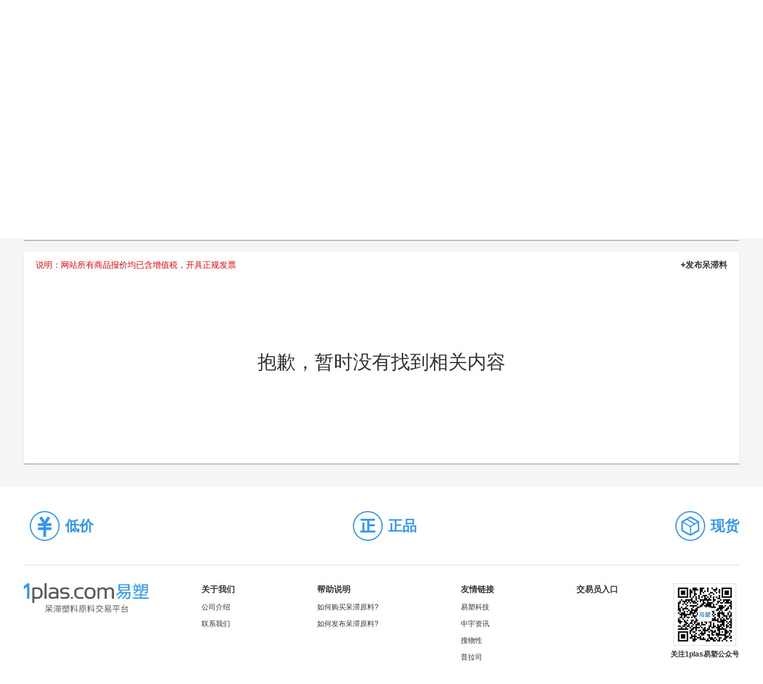

--- FILE ---
content_type: text/html; charset=UTF-8
request_url: http://www.1plas.cn/ziying/%EF%BF%BD%EF%BF%BD%EF%BF%BD%EF%BF%BD%EF%BF%BD%EF%BF%BD%EF%BF%BD%EF%BF%BD%EF%BF%BD%EF%BF%BD%EF%BF%BD%EF%BF%BD.html
body_size: 3488
content:
<!DOCTYPE html>
<html lang="en">
<head>
    
            <title>1Plas(易塑科技)_塑料呆滞原料交易平台-自营商城</title>
        <meta charset="UTF-8">
    <meta name="baidu-site-verification" content="q1YjwmNUJL" />
    <meta name="viewport" content="width=device-width, initial-scale=1.0">
    <meta http-equiv="X-UA-Compatible" content="ie=edge">
   
            <meta name="keywords" content="1Plas易塑科技(深圳)有限公司专注于工程塑料_高性能塑料呆滞原料交易_1Plas(易塑科技)_塑料呆滞原料交易平台" />
                <meta name="description"
        content="易塑科技(深圳)有限公司专注于工程塑料、高性能塑料呆滞原料交易。依托互联网平台，高效匹配供需双方，为买家提供低价、正品原料；为卖家高效、快捷处理呆滞库存，交易呆滞原料全部【原厂原包】。" />
        <meta name="csrf-token" content="w2dHd3KUjSxJsnZXXgf8qrJos5cTCPpJ0JjYWydw">
    <link rel="stylesheet" href="/static/frontend/css/init.css?v=1743">
    <link rel="stylesheet" href="/static/frontend/css/base.css?v=1906">
    <link rel="stylesheet" href="/static/frontend/css/template.css?v=15182">
    <link rel="shortcut icon" href="/favicon.png" type="image/x-icon"/>  
    <meta name="format-detection" content="telephone=no"/>
    <link href="/static/common/lib/bootstrap/css/glyphicon.css" rel="stylesheet" />
<link rel="stylesheet" href="/static/common/lib/swiper/swiper.min.css">
<link rel="stylesheet" href="/static/frontend/css/index.css?v=1845">
    <style>
        [v-cloak]{
            display: none
        }
    </style>
</head>

<body>
    <header class="web-header">
        <nav class="site-nav">
            <div class="wrap clearfix">
                <ul class="site-nav-list left">
                    <li><a href="/">易塑首页</a></li>
                    <li><a href="/news_list">易塑新闻</a></li>
                    <li><a href="/introduction.html" style="color:red">易塑为什么能低价</a></li>
                </ul>
                <ul class="site-nav-list right">
                    <li>
                        
                    </li>
                                            <li><a href="/user/login.html">会员登录</a>&emsp;|</li>
                        <li><a href="/user/register.html">注册账号</a>&emsp;|</li>
                     
                    <li> 交易热线：<span style="color:red;font-weight:bold">18665612370<span></li>
                </ul>
            </div>
        </nav>
        <div class="wrap top clearfix">
            <div class="logo">
                                    <a href="/" class="logo-bg"></a>
                            </div>
                                                    <div class="search-wrap">
                            <strong>降成本找易塑</strong>
                            <form action="/search">
                                <div class="search-component">
                                      <i class="search-icon"></i>
                                    <div class="input-wrap">
                                        <input type="text" name="keyword" value="" placeholder="请输入品种/牌号/厂家">
                                    </div>
                                    <div class="btn-wrap">
                                        <button type="submit" class="btn">搜索</button>
                                    </div>
                                </div>
                            </form>
                        </div>
                                        <div class="qrcode-wrap">
                <ul>
                    <li>
                        <h5>扫码进入小程序</h5>
                        <img src="/static/frontend/images/mp_qrcode.png" alt="1plas小程序入口">
                    </li>
                    <li>
                        <h5>关注公众号</h5>
                        <img src="/static/frontend/images/qrcode.png" alt="1plas小程序入口">
                    </li>
                </ul>
            </div>
        </div>
                    <nav class="wrap clearfix">
                
            </nav>
            </header>
    <main id="app">
        
<div class="wrap category-filter shadow">
    <div class="filter-row clearfix">
        <h4>通用塑料</h4>
        <p class="category-wrap">
                            <a href="/ziying/ABS.html" >ABS</a>
                            <a href="/ziying/ASA.html" >ASA</a>
                            <a href="/ziying/PE.html" >PE</a>
                            <a href="/ziying/PET.html" >PET</a>
                            <a href="/ziying/PP.html" >PP</a>
                            <a href="/ziying/PS.html" >PS</a>
                            <a href="/ziying/PVC.html" >PVC</a>
                            <a href="/ziying/SBC(K料).html" >SBC(K料)</a>
                            <a href="/ziying/SMMA.html" >SMMA</a>
                            <a href="/ziying/通用其他.html" >通用其他</a>
                    </p>
    </div>
    <div class="filter-row clearfix">
        <h4>工程塑料</h4>
        <p class="category-wrap">
                            <a href="/ziying/PA6.html" >PA6</a>
                            <a href="/ziying/PA66.html" >PA66</a>
                            <a href="/ziying/PBT.html" >PBT</a>
                            <a href="/ziying/PC.html" >PC</a>
                            <a href="/ziying/PC_ABS.html" >PC/ABS</a>
                            <a href="/ziying/PLA.html" >PLA</a>
                            <a href="/ziying/PMMA.html" >PMMA</a>
                            <a href="/ziying/POM.html" >POM</a>
                            <a href="/ziying/PPE(PPO).html" >PPE(PPO)</a>
                            <a href="/ziying/TPE.html" >TPE</a>
                            <a href="/ziying/工程其他.html" >工程其他</a>
                    </p>
    </div>
    <div class="filter-row clearfix">
        <h4>高性能塑料</h4>
        <p class="category-wrap">
                            <a href="/ziying/LCP.html" >LCP</a>
                            <a href="/ziying/PA12.html" >PA12</a>
                            <a href="/ziying/PA46.html" >PA46</a>
                            <a href="/ziying/PA6T.html" >PA6T</a>
                            <a href="/ziying/PCTG.html" >PCTG</a>
                            <a href="/ziying/PEEK.html" >PEEK</a>
                            <a href="/ziying/PEI.html" >PEI</a>
                            <a href="/ziying/PPA.html" >PPA</a>
                            <a href="/ziying/PPS.html" >PPS</a>
                            <a href="/ziying/PVDF.html" >PVDF</a>
                            <a href="/ziying/其他.html" >其他</a>
                    </p>
    </div>
    <div class="line" />
</div>

<div class="filter-row clearfix">
    <h4>属性</h4>
    <p class="category-wrap">
        <a href="javascript:void(0)" class="attr-filter " data-attr="1">阻燃</a>
        <a href="javascript:void(0)" class="attr-filter " data-attr="2">（半）透明</a>
        <a href="javascript:void(0)" class="attr-filter " data-attr="3">增强</a>
        <a href="javascript:void(0)" class="attr-filter " data-attr="4">合金</a>
        <a href="javascript:void(0)" class="attr-filter " data-attr="5">本色</a>
    </p>
</div>
</div>

<div class="wrap goods-wrap shadow">  
        <form action="" class="attr-form" method="GET" id="form2">
            <input type="hidden" name="attr[0]" class="attr1" />
            <input type="hidden" name="attr[1]" class="attr2" />
            <input type="hidden" name="attr[2]" class="attr3" />
            <input type="hidden" name="attr[3]" class="attr4" />
            <input type="hidden" name="attr[4]" class="attr5" />
            <input type="hidden" name="sort" value="">
            <input type="hidden" name="scroll_height" value="400px">
        </form>
    <div class="goods-wrap-top clearfix">
        <div class="clearfix">
            <div class="tips">说明：网站所有商品报价均已含增值税，开具正规发票</div>
            <div class="fabu"><a href="/fabu">+发布呆滞料</a></div>
        </div>
        <div>
                                </div>

    </div>

            <div class="notfound"><span>抱歉，暂时没有找到相关内容</span></div>
     
</div>
<div class="page-wrap">
        
</div>
    </main>
    <footer>
        <div class="wrap footer-top">
            <div class="dj ">
                <h2>低价</h2>
            </div>
            <div class="zp">
                <h2>正品</h2>
            </div>
            <div class="xh">
                <h2>现货</h2>
            </div>   
        </div>

        <div class="wrap footer-middle">
              <div class="logo">
                  <img src="/static/frontend/images/1plas_logo.png" alt="1plas易塑交易平台">
              </div> 
              <div class="links">
                  <dl>
                      <dd>关于我们</dd>
                      <dt><a href="/about.html">公司介绍</a></dt>
                      <dt><a href="/about.html">联系我们</a></dt>
                  </dl>
                  <dl>
                      <dd>帮助说明</dd>
                      <dt><a href="/help.html">如何购买呆滞原料?</a></dt>
                      <dt><a href="/help.html">如何发布呆滞原料?</a></dt>
                  </dl>
                  <dl>
                      <dd>友情链接</dd>
                                              <dt><a href="https://yisu.1plas.com/" target="_blank">易塑科技</a></dt>
                                              <dt><a href="http://www.chem365.net/web/index/information/classid/141.html" target="_blank">中宇资讯</a></dt>
                                              <dt><a href="http://www.souwuxing.com" target="_blank">搜物性</a></dt>
                                              <dt><a href="https://www.plasway.com/price/daizhiliao.html" target="_blank">普拉司</a></dt>
                                        </dl>
                  <dl>
                        <dd><a href="http://m.1plas.com/index.php?m=Admin&c=login&a=index" target="_blank">交易员入口</a></dd>
                    </dl>
              </div>
              <div class="qrdoce">
                    <img src="/static/frontend/images/qrcode.png" alt="1plas易塑公众号二维码">
                    <h4>关注1plas易塑公众号</h4>
              </div>
        </div>
        <div class="wrap footer-bottom">
            <p><a href="/ziying">自营商城</a> | <a href="/feibiao">自营非标品</a>  | <a href="/ziyuan">开放平台</a> | <a href="/fabu">发布呆滞料</a> | <a href="/news_list">易塑新闻</a>  | <a href="/introduction.html">交易说明</a></p>
            <p>
                <span>Copyright © 2015-2026 1PLAS All Rights Reserved. <a target="_blank" href="https://beian.miit.gov.cn">粤ICP备16010426号</a><span>



            </p>
        </div>
    </footer>
</body>
<script src="/static/frontend/js/common.js"></script>
    <script src="/static/common/lib/jquery.min.js"></script>
    <script src="/static/frontend/js/index.js?v=1046"></script>
    <script src="/static/common/lib/swiper/swiper.min.js"></script>
<script>
    var _hmt = _hmt || [];
    (function() {
        //var hm = document.createElement("script");
        //hm.src = "https://hm.baidu.com/hm.js?a24ebe9e1080975db374572846d32c63";
        //var s = document.getElementsByTagName("script")[0];
        //s.parentNode.insertBefore(hm, s);
    })();
</script>
<script>
    var _hmt = _hmt || [];
    (function() {
        var hm = document.createElement("script");
        hm.src = "https://hm.baidu.com/hm.js?a24ebe9e1080975db374572846d32c63";
        var s = document.getElementsByTagName("script")[0];
        s.parentNode.insertBefore(hm, s);
    })();
</script>
</html>

--- FILE ---
content_type: text/css
request_url: http://www.1plas.cn/static/frontend/css/init.css?v=1743
body_size: 638
content:
body {
    font-family: Helvetica Neue,Helvetica,PingFang SC,Hiragino Sans GB,Microsoft YaHei,\\5FAE\8F6F\96C5\9ED1,Arial,sans-serif;
    font-size: 12px;
    line-height: 1.5;
    color: #657180;
    background-color: #fff;
    padding: 0;
    margin: 0;
}

a {
    text-decoration: none;
    color: #333;
}

h5,h4,h2,h1,p,dl,dd,dt {
    margin: 0;
    padding: 0;
}

ul,li {
    list-style: none;
    margin: 0;
    padding: 0;
}
input:focus {
    outline: none;
}

button, input, optgroup, option, select, textarea {
    font-family: inherit;
    font-size: inherit;
    font-style: inherit;
    font-weight: inherit;
    outline: 0;
}

--- FILE ---
content_type: text/css
request_url: http://www.1plas.cn/static/frontend/css/base.css?v=1906
body_size: 813
content:
.wrap {
    width: 1200px;
    margin: 0 auto;
    box-sizing: border-box;
}

body {
  color: #333;
}

.left {
    float: left;
}
.right {
    float: right;
}
/*清楚浮动*/
.clearfix {
    zoom: 1;
  }
  .clearfix:after {
    display: block;
    content: '';
    clear: both;
  }

.btn{
    display: inline-block;
    height: 38px;
    line-height: 38px;
    padding: 0 18px;
    background-color:  #3399ee;
    color: #fff;
    white-space: nowrap;
    text-align: center;
    font-size: 14px;
    border: none;
    margin: 0;
    /* border-radius: 4px; */
    cursor: pointer;
    opacity: .9;
    filter: alpha(opacity=90);
}

.normal-btn {
    height: 28px;
    line-height: 28px;
    border-radius: 4px;
}

.shadow {
    box-shadow:0px 2px 1px #bbb;
}

.lock {
    display: inline-block;
    background:red;
    color: #fff;
    font-size: 14px;
    border-radius: 3px;
    line-height: 20px;
    margin-right: 5px;
    padding: 0 5px;
    position: relative;
    top: -2px;
}

.breadcrum {
    padding: 20px 0;
}

.page-wrap {
    text-align: center;
    padding-top: 10px;
  }
  .pagination {
    display: inline-block;
    *display: inline;
    *zoom: 1;
    text-align: center;
    margin: 10px 0;
    font-size: 0;
  }
  .pagination li {
    position: relative;
    display: inline-block;
    *display: inline;
    *zoom: 1;
    border: 1px solid #e2e2e2;
    width: 50px;
    height: 40px;
    line-height: 40px;
    margin: 0 10px 5px 0;
    background-color: #fff;
    color: #333;
    font-size: 12px;
    text-align: center;
    font-size: 16px;
  }

  .pagination li:first-child, .pagination li:last-child {
    width: 60px;
  }
  .pagination li a {
    display: block;
    width: 100%;
    height: 100%;
  }
  .pagination li.active {
    border: 1px solid #1E9FFF;
  }
  .pagination li.active span {
    display: block;
    width: 100%;
    height: 100%;
    background-color: #1E9FFF;
    color: #fff;
  }
  .pagination li.disabled {
    background: #f2f2f2;
  }

  .notfound
  {
    font-size: 32px;
    line-height: 300px;
    height: 300px;
    text-align: center;
  }
  .page {
    display: flex;
    height: 60px;
    align-items: center;
    justify-content: center;
  }



--- FILE ---
content_type: text/css
request_url: http://www.1plas.cn/static/frontend/css/template.css?v=15182
body_size: 1824
content:
main {
    position: relative;
    background: #F5F5F5;
    padding-bottom: 30px;
    overflow: hidden;
}
.site-nav {
    background: #f5f5f5;
}
.site-nav-list {
    height: 35px;
    line-height: 35px;
    list-style: none;
}
.site-nav-list li {
    float: left;
    margin-right: 15px;
}
.site-nav-list li a:hover {
    color: red;
}

.qq-link {
    display: inline-block;
}
.qq-link img {
    vertical-align: middle;
}

header  .logo {
    float: left;
    width: 315px;
    height: 75px;
}

.logo-bg {
    display: block;
    width: 315px;
    height: 75px;
    
    background: url(../images/1plas_logo.png) 0 0 no-repeat;
    background-size: contain;
}

.logo-bg-3 {
    display: block;
    width: 315px;
    height: 75px;

    background: url(../images/1plas_logo_3.png) 0 0 no-repeat;
    background-size: contain;
}

.web-header .top {
    padding-top: 20px;
    display: flex;
    justify-content: space-between;
}

.welcome {
    float: left;
    color: #333;
    font-size: 36px;
    margin-top: 20px;
    padding-left: 200px;
}

/** 搜索容器 **/
.search-wrap {
  float: left;
  padding-left: 50px;
}

.search-wrap strong {
    font-size: 24px;
    line-height: 30px;
    color: #3399ee;
    font-weight: 400;
}



.search-component {
    position: relative;
    box-sizing: border-box;
    height: 38px;
    border: 2px solid #3399ee;
    background-color: #f5f5f5;
}

.search-component .input-wrap {
    float: left;
    /* margin-left: 35px; */
    height: 100%;
    
}

.search-icon {
    position: absolute;
    width: 30px;
    height: 100%;
    background: url(../images/search.png) no-repeat 9px;
    background-size: 18px;
}

.search-component .input-wrap input {
    box-sizing: border-box;
    display: inline-block;
    border: none;
    width: 400px;
    height: 100%;
    background-color: #f5f5f5;
    font-size: 16px;
    background: url(../images/search.png) no-repeat 9px;
    background-size: 18px;
    padding-left: 35px;
}

.search-component .input-wrap input:focus {
    outline: none;
}

.search-component .btn-wrap {
    float: left;
}
/**搜索容器-end**/

.qrcode-wrap {
    float: right;
}

.qrcode-wrap li {
    float: left;
    margin-left: 30px;
}

.qrcode-wrap h5 {
    text-align: center;
}

.qrcode-wrap img {
    height: 85px;
    width: 85px;
}

footer {
    /* margin-top: 30px; */
}

footer > .footer-top {
    display: flex;
    justify-content: space-between;
    border-bottom: 1px solid #ddd;
}

footer .footer-top div {
    height: 130px;
    line-height: 130px;
    width: 117px;
}

footer .footer-top div h2 {
    font-size: 24px;
    color: #3399EE;
    text-align: right;
}

footer .dj {
    background: url(../images/lowprice.png) no-repeat 10px 40px;
}

footer .zp {
    background: url(../images/quality.png) no-repeat 10px 40px;
}

footer .xh {
    background: url(../images/instock.png) no-repeat 10px 40px;
}

footer .footer-middle {
    display: flex;
    justify-content: space-between;
    padding-top: 30px;
}

footer .footer-middle .logo img {
    width: 210px;
    height: 50px;
}

.footer-middle .qrdoce {
    text-align: center;
}

.footer-middle .qrdoce img {
    width: 105;
    height: 105px;
}

.footer-middle .links {
    display: flex;
    width: 700px;
    justify-content: space-between;
}

.footer-middle .links dd {
    font-size: 14px;
    font-weight: bold;
}

.footer-middle .links dt {
    margin-top:10px;
} 


.category-selection-wrap {
    float: left;
    width: 400px;
    /*height: 38px;*/
    margin-right: 20px;
}

.category-selection-wrap header {
    /*height: 38px;*/
    /*line-height: 38px;*/
    font-size: 16px;
    color: #fff;
    /*padding-left: 20px;*/
    padding-right: 10px;
}

.category-menu{
    position: absolute;
    height: 300px;
    width: 180px;
    z-index: 10;
    background-color: rgba(0,136, 221,0.8);
}

.category-menu-item {
    position: relative;
    height: 64px;
    padding-left: 20px;
    line-height: 64px;
    color: #fff;
    font-size: 16px;
    cursor: pointer;
}

.pull-right {
    position: absolute !important;
    right: 20px !important;
    top: 26px !important;
}

.category-menu-item .selected {
    background-color: rgba(0, 0, 0, 0.5)
}

.cate-wrap {
    position: absolute;
    top: 0;
    left: 180px;
    height: 280px;
    width: 375px;
    background: #fff;
    padding: 10px;
}

.cate-list li {
    float: left;
    font-size: 14px;
    line-height: 64px;
    color: #333;
    padding: 0 15px;
    cursor: pointer;
}

.cate-list a:hover {
    color: orange;
}

.category-menu-item:hover
{
    cursor: pointer;
	background-color:#08e;/* IE6和部分IE7内核的浏览器(如QQ浏览器)下颜色被覆盖 */
	background-color:rgba(0,0, 0,0.5); /* IE6和部分IE7内核的浏览器(如QQ浏览器)会读懂，但解析为透明 */
}

.type-nav li {
    float: left;
    /* width: 112px; */
    /*margin-right: 15px;*/

    
}

.type-nav li a {
    display: inline-block;
    width: 140px;
    padding: 0px;
    height: 38px;
    font-size: 24px;
    text-align: center;
    line-height: 38px;
    color: #333;
    cursor: pointer;
    
}

.type-nav li a:hover {
    /*color: #3399ee;*/
}

.type-nav li .selected {
    box-sizing: border-box;
    color: #fff;
    /*border-bottom: 2px solid #3399ee;*/
    background-color: #08d;
}

.footer-bottom {
    padding: 20px 0;
}
.footer-bottom p {
    text-align: center;
    color: #b2b2b2;
    height: 20px;
    line-height: 20px;
}
.footer-bottom a {
    display: inline-block;
}
.footer-bottom p img {
    width: 40px;
    height: 16px;
}

.links dt > a:hover {
    color: #3399ee;
} 

.btn {
    display: inline-block;
    height: 34px;
    line-height: 34px;
    padding: 0 18px;
    background-color: #3399ee;
    color: #fff;
    white-space: nowrap;
    text-align: center;
    font-size: 14px;
    border: none;
    margin: 0;
    /* border-radius: 4px; */
    cursor: pointer;
    opacity: .9;
    filter: alpha(opacity=90);
}


--- FILE ---
content_type: text/css
request_url: http://www.1plas.cn/static/frontend/css/index.css?v=1845
body_size: 1502
content:

main {
    overflow: hidden;
    padding-bottom: 0px;
    /* padding-top: 30px; */
}
.banner {
    position: relative;
    overflow: hidden;
    height: 300px;
}


.swiper-slide a {
    position: absolute;
    height: 300px;
    left: 50%;
    top: 0;
    margin-left: -960px;
}

.swiper-slide  {
    height: 300px !important;
}

.swiper-slide a img {
   height: 100%;
   width: 1920px;
}

.clock {
    display:none;
}

.swiper-pagination-bullet {
    width: 12px !important;
    height: 12px !important;
    border: 1px solid #efefef;
    /* border: 2px solid #fff !important; */
}

/* 分类筛选 */
.category-filter {
    box-sizing: border-box;
    margin-top: 30px;
    padding: 20px;
    min-height: 210px;
    background-color: #fff;
    font-size: 14px;
    line-height: 30px;
}

/* .category-filter::before {
    content: "123";
    display: block;
    height: 100px;
    background: #3399EE;
    margin-top: 30px;
} */

.filter-row h4 {
    float: left;
    /* display: inline-block; */
    width: 100px;
    text-align: right;
    color: #3399ee;
    font-weight: 700;
}

.filter-row {
    margin-bottom: 10px;
}


.filter-row a {
    display: inline-block;
}

.filter-row .category-wrap {
    float: left;
    width: 1000px;
    /* margin-left: 100px; */
    padding-left: 30px;
}

.filter-row .category-wrap a {
    display: inline-block;
    box-sizing: border-box;
    margin-right: 10px;
    width: 70px;
    height: 30px;
    text-align: center;
    /* margin-bottom: 5px; */
    border: 1px solid #fff;
}


.attr-filter span {
    display: inline-block;
    height: 25px;
    line-height: 25px;
    padding: 0 10px;
}

.filter-row .category-wrap a:hover, .filter-row .category-wrap .selected {
    box-sizing: border-box;
    border: 1px solid #3399ee;
}

.line {
    height: 2px;
    background: #eee;
    margin: 7px 1px;
}



.goods-wrap {
    margin-top: 20px;
    background: #fff;
    padding: 10px 20px 20px 20px;

}

.category-wrap > .attr-filter {
    width: 80px !important;
}

.goods-wrap-top .cateFilter {
    display: inline-block;
    /* box-sizing: border-box; */
    height: 27px;
    line-height: 25px;
    /* padding-left: 10px; */
    border: 1px solid #ddd;
    margin-right: 10px;
    cursor: pointer;
    background-color: #f3f3f3;
    font-size: 14px;
}

.goods-wrap-top .cateFilter:hover {
    border: 1px solid rgb(162, 33, 33);
}

.goods-wrap-top .cateFilter:hover em {
    background: rgb(162, 33, 33); 
    color: #fff; 
}

.goods-wrap-top .cateFilter em {
    /* float: right; */
    /* display: inline-block; */
    height: 100%;
    width: 20px;
    text-align: center;
    line-height: 25px;
    color: rgb(162, 33, 33);
    top: 0;
}

.goods-wrap-top .type-text {
    font-weight: bold;
    font-size: 14px;
}

.goods-wrap-top .tips {
    height: 25px;
    width: 350px;
    float: left;
    line-height: 25px;
    color: red;
    font-size: 14px;
}

.goods-wrap-top .fabu {
    float: right;
    font-weight: bold;
    right: 200px;
    height: 25px;
    line-height: 25px;
    color: #333;
    font-size: 14px;
}

.goods-wrap-bottom {
    padding-top: 10px;
}
.goods-table {
    width: 100%;
    text-align: center;
    font-size: 14px;
    border-collapse: collapse;
    border-spacing: 0;
}

.goods-table thead
{
    background-color: #F3F3F3;
    height: 33px;
    line-height: 33px;
    border-bottom: 2px solid #ddd;
}

.goods-table > thead > tr {
    height: 35px;
    line-height: 35px;
}

.goods-table > tbody > tr 
{
    border-bottom: 1px solid #D4EAFC;
    word-break: break-all;
}

.goods-table > tbody > tr > td {
    height: 50px;
    padding: 0;
}

.goods-table tr > td:nth-child(-n+4) {
    color: #3399EE;
}

.td_red {
    position: relative;
    color: #FF0101 !important;
}

.discount > p:nth-child(2) {
    text-decoration: line-through;
}

.cheap {
    position: absolute;
    right: 0;
    top: 10px;
    padding: 3px 10px;
    background-color: red;
    color: #fff;
    font-size: 12px;
    box-sizing: border-box;
    border-radius: 5px;
}

.page {
    padding-top: 20px;
    text-align: center;
}

.page a, .page span {
    display: inline-block;
    font-size: 12px;
    height: 30px;
    line-height: 30px;
    padding: 0 10px;
    border-radius: 4px;
    background-color: #fff;
    margin-right: 8px;
    border: 1px solid #ccc;
    cursor: pointer;
}

.tr-locked td {
    color: #666 !important;
}

.search-table-wrap {
    background-color: #fff;
    padding: 0px 20px 20px 20px;
    overflow: hidden;
    margin-top: 20px;
}

.search-table-wrap__head {
    line-height: 40px;
    font-size: 16px;
}



.sort {
    background: url(../images/sort.png) no-repeat top 8px right -4px;
    background-size: 20px;
    /* min-width: 90px; */
    cursor: pointer;
}

.page-wrap {
    min-height: 30px;
}


/* .num_sort {
    background: url(../images/sort.png) no-repeat top 8px right 0px;
}

.price_sort {
    background: url(../images/sort.png) no-repeat top 8px right 0px;
}

.rate_sort {
    background: url(../images/sort.png) no-repeat top 8px right 0px;
} */




--- FILE ---
content_type: application/javascript
request_url: http://www.1plas.cn/static/frontend/js/index.js?v=1046
body_size: 741
content:
window.onload = function () {
    var mySwiper = new Swiper('.swiper-container', {
        loop: true,
        autoplay: 5000,
        //width: 1920,
        autoplayDisableOnInteraction: false,
        paginationClickable: true,
        effect: 'fade',
        pagination: '.swiper-pagination',
        roundLengths: true,
        simulateTouch: false,
        cssWidthAndHeight: true,
    });
    //alert(1);
    $('.clock').show();
}

window.onready = function(){
    //滚动
    
}

$().ready(function(){
    //alert($("[name=scroll_height]").val())
    console.log($("body,html").scrollTop())
    console.log($("[name=scroll_height]").val())
    if ($(window).scrollTop() == 0) {
        $("body,html").animate({
            "scrollTop": $("[name=scroll_height]").val()
        }, 'fast');
    }   
})

$(".category-menu-item").hover(function () {
    var index = $(this).index()
    $(".cate" + index).show();
}, function () {
    var index = $(this).index()
    $(".cate" + index).hide();
});

$(".cate-wrap").hover(function () {
    $(this).show();
}, function () {
    $(this).hide();
});

$(".attr-filter").click(function () {
    var attr_index = $(this).data("attr");
    if ($(".attr" + attr_index).val() == '') {
        $(".attr" + attr_index).val(attr_index);
    } else {
        $(".attr" + attr_index).val("");
    }

    $('.attr-form').submit();
});

$(".sort").click(function () {
    var type = $(this).data('sort');
    var sort_param = $("[name=sort]").val();

    if (type == 'number') {
        if (sort_param == 'number_asc') {
            sort_param = 'number_desc'
        } else {
            sort_param = 'number_asc'
        }
    } else if (type == 'price') {
        if (sort_param == 'price_asc') {
            sort_param = 'price_desc'
        } else {
            sort_param = 'price_asc'
        }
    } else if (type == 'rate') {
        if (sort_param == 'rate_asc') {
            sort_param = 'rate_desc'
        } else {
            sort_param = 'rate_asc'
        }
    }

    $("[name=sort]").val(sort_param)
    $(".attr-form").submit();
});

--- FILE ---
content_type: application/javascript
request_url: http://www.1plas.cn/static/frontend/js/common.js
body_size: 30
content:
function checkLogin()
{
    
}